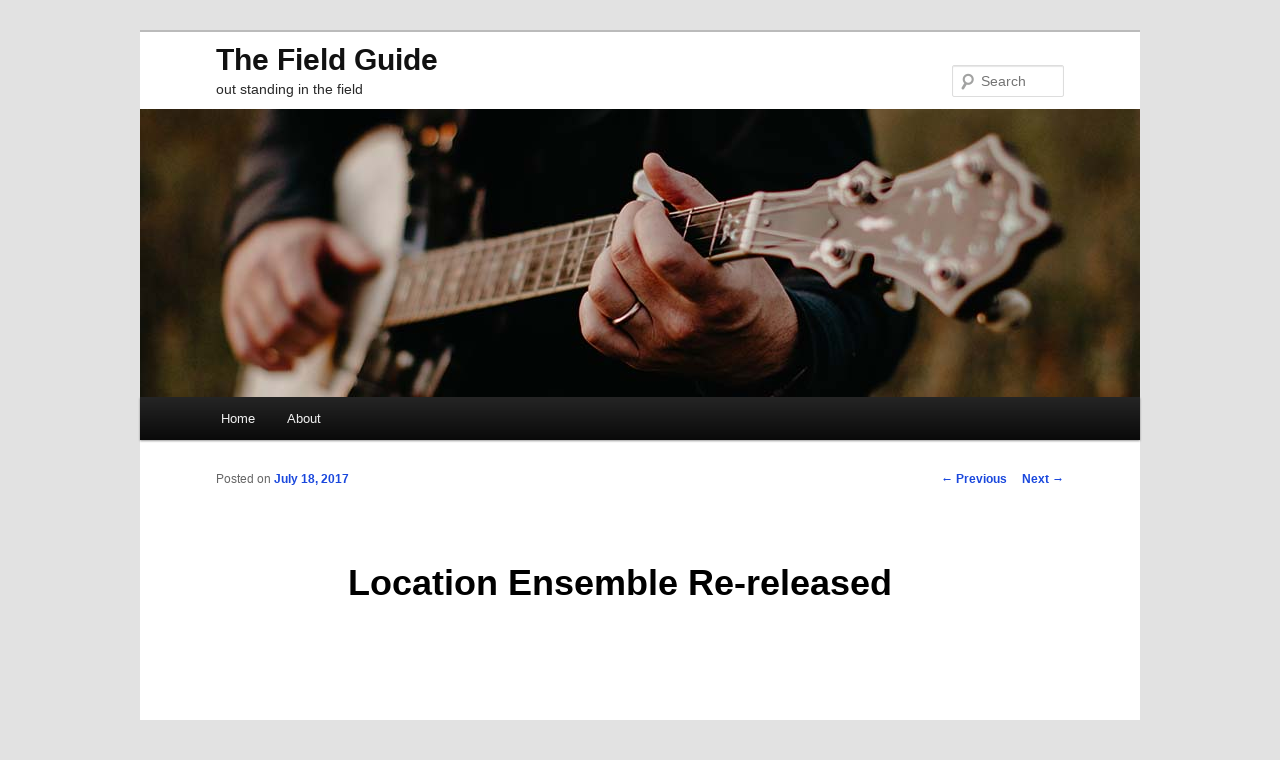

--- FILE ---
content_type: text/css
request_url: https://hollandhopson.com/blog/wp-content/themes/hh_twentyeleven/style.css?ver=20190507
body_size: 273
content:
/*
Theme Name: HH TwentyEleven
Theme URI: http://fieldguide.hollandhopson.com/
Description: Child Theme for TwentyEleven
Author: Holland Hopson
Author URI: http://hollandhopson.com/
Template: twentyeleven
Version: 0.1
.
This work is released under the GNU General Public License 2:
http://www.gnu.org/licenses/old-licenses/gpl-2.0.html
.
*/
 
@import url("../twentyeleven/style.css");

#site-title {
	margin-right: 270px;
	padding: 0.65625em 0 0;
}

#site-description {
	color: #2a2a2a;
	font-size: 14px;
	margin: 0 270px 0.65625em 0;
}

#branding #searchform {
	position: absolute;
	top: 2.2em;
	right: 7.6%;
	text-align: right;
}